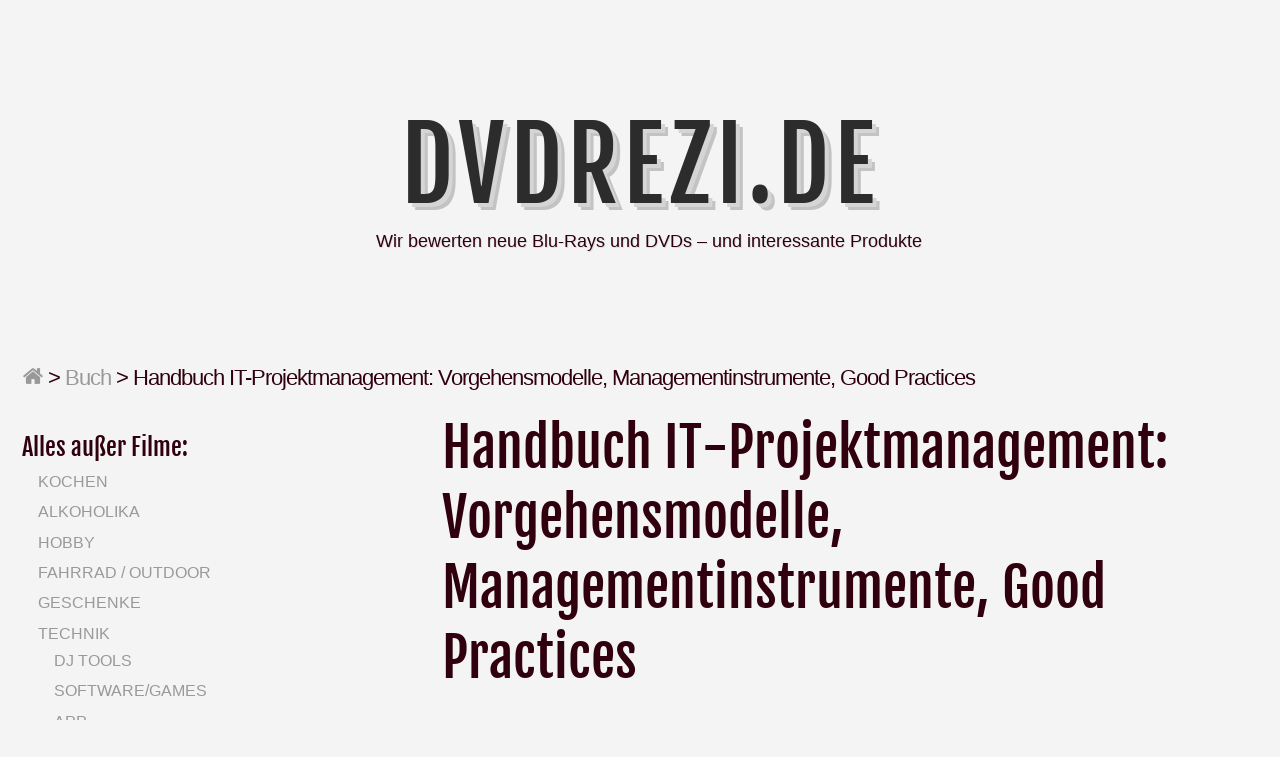

--- FILE ---
content_type: text/html; charset=UTF-8
request_url: http://dvdrezi.de/2013/06/08/handbuch-it-projektmanagement-vorgehensmodelle-managementinstrumente-good-practices%E2%80%A8/
body_size: 6920
content:
<!DOCTYPE html>
<html lang="de" class="no-js">
	
<head>
	<meta name="viewport" content="width=device-width,initial-scale=1">
	<meta name="description" content="Wir bewerten neue Blu-Rays und DVDs &#8211; und interessante Produkte" />
    <meta http-equiv="content-type" content="text/html; charset=UTF-8" />
    <link rel="profile" href="https://gmpg.org/xfn/11" />
		
	<title>Handbuch IT-Projektmanagement: Vorgehensmodelle, Managementinstrumente, Good Practices  &#8211; DVDrezi.de</title>
<meta name='robots' content='max-image-preview:large' />

<link rel='dns-prefetch' href='//s.w.org' />
<link rel="alternate" type="application/rss+xml" title="DVDrezi.de &raquo; Feed" href="http://dvdrezi.de/feed/" />
<link rel="alternate" type="application/rss+xml" title="DVDrezi.de &raquo; Kommentar-Feed" href="http://dvdrezi.de/comments/feed/" />
<script type="text/javascript">
window._wpemojiSettings = {"baseUrl":"https:\/\/s.w.org\/images\/core\/emoji\/14.0.0\/72x72\/","ext":".png","svgUrl":"https:\/\/s.w.org\/images\/core\/emoji\/14.0.0\/svg\/","svgExt":".svg","source":{"concatemoji":"http:\/\/dvdrezi.de\/wp-includes\/js\/wp-emoji-release.min.js?ver=6.0.11"}};
/*! This file is auto-generated */
!function(e,a,t){var n,r,o,i=a.createElement("canvas"),p=i.getContext&&i.getContext("2d");function s(e,t){var a=String.fromCharCode,e=(p.clearRect(0,0,i.width,i.height),p.fillText(a.apply(this,e),0,0),i.toDataURL());return p.clearRect(0,0,i.width,i.height),p.fillText(a.apply(this,t),0,0),e===i.toDataURL()}function c(e){var t=a.createElement("script");t.src=e,t.defer=t.type="text/javascript",a.getElementsByTagName("head")[0].appendChild(t)}for(o=Array("flag","emoji"),t.supports={everything:!0,everythingExceptFlag:!0},r=0;r<o.length;r++)t.supports[o[r]]=function(e){if(!p||!p.fillText)return!1;switch(p.textBaseline="top",p.font="600 32px Arial",e){case"flag":return s([127987,65039,8205,9895,65039],[127987,65039,8203,9895,65039])?!1:!s([55356,56826,55356,56819],[55356,56826,8203,55356,56819])&&!s([55356,57332,56128,56423,56128,56418,56128,56421,56128,56430,56128,56423,56128,56447],[55356,57332,8203,56128,56423,8203,56128,56418,8203,56128,56421,8203,56128,56430,8203,56128,56423,8203,56128,56447]);case"emoji":return!s([129777,127995,8205,129778,127999],[129777,127995,8203,129778,127999])}return!1}(o[r]),t.supports.everything=t.supports.everything&&t.supports[o[r]],"flag"!==o[r]&&(t.supports.everythingExceptFlag=t.supports.everythingExceptFlag&&t.supports[o[r]]);t.supports.everythingExceptFlag=t.supports.everythingExceptFlag&&!t.supports.flag,t.DOMReady=!1,t.readyCallback=function(){t.DOMReady=!0},t.supports.everything||(n=function(){t.readyCallback()},a.addEventListener?(a.addEventListener("DOMContentLoaded",n,!1),e.addEventListener("load",n,!1)):(e.attachEvent("onload",n),a.attachEvent("onreadystatechange",function(){"complete"===a.readyState&&t.readyCallback()})),(e=t.source||{}).concatemoji?c(e.concatemoji):e.wpemoji&&e.twemoji&&(c(e.twemoji),c(e.wpemoji)))}(window,document,window._wpemojiSettings);
</script>
<style type="text/css">
img.wp-smiley,
img.emoji {
	display: inline !important;
	border: none !important;
	box-shadow: none !important;
	height: 1em !important;
	width: 1em !important;
	margin: 0 0.07em !important;
	vertical-align: -0.1em !important;
	background: none !important;
	padding: 0 !important;
}
</style>
	<link rel='stylesheet' id='wp-block-library-css'  href='http://dvdrezi.de/wp-includes/css/dist/block-library/style.min.css?ver=6.0.11' type='text/css' media='all' />
<style id='global-styles-inline-css' type='text/css'>
body{--wp--preset--color--black: #000000;--wp--preset--color--cyan-bluish-gray: #abb8c3;--wp--preset--color--white: #ffffff;--wp--preset--color--pale-pink: #f78da7;--wp--preset--color--vivid-red: #cf2e2e;--wp--preset--color--luminous-vivid-orange: #ff6900;--wp--preset--color--luminous-vivid-amber: #fcb900;--wp--preset--color--light-green-cyan: #7bdcb5;--wp--preset--color--vivid-green-cyan: #00d084;--wp--preset--color--pale-cyan-blue: #8ed1fc;--wp--preset--color--vivid-cyan-blue: #0693e3;--wp--preset--color--vivid-purple: #9b51e0;--wp--preset--gradient--vivid-cyan-blue-to-vivid-purple: linear-gradient(135deg,rgba(6,147,227,1) 0%,rgb(155,81,224) 100%);--wp--preset--gradient--light-green-cyan-to-vivid-green-cyan: linear-gradient(135deg,rgb(122,220,180) 0%,rgb(0,208,130) 100%);--wp--preset--gradient--luminous-vivid-amber-to-luminous-vivid-orange: linear-gradient(135deg,rgba(252,185,0,1) 0%,rgba(255,105,0,1) 100%);--wp--preset--gradient--luminous-vivid-orange-to-vivid-red: linear-gradient(135deg,rgba(255,105,0,1) 0%,rgb(207,46,46) 100%);--wp--preset--gradient--very-light-gray-to-cyan-bluish-gray: linear-gradient(135deg,rgb(238,238,238) 0%,rgb(169,184,195) 100%);--wp--preset--gradient--cool-to-warm-spectrum: linear-gradient(135deg,rgb(74,234,220) 0%,rgb(151,120,209) 20%,rgb(207,42,186) 40%,rgb(238,44,130) 60%,rgb(251,105,98) 80%,rgb(254,248,76) 100%);--wp--preset--gradient--blush-light-purple: linear-gradient(135deg,rgb(255,206,236) 0%,rgb(152,150,240) 100%);--wp--preset--gradient--blush-bordeaux: linear-gradient(135deg,rgb(254,205,165) 0%,rgb(254,45,45) 50%,rgb(107,0,62) 100%);--wp--preset--gradient--luminous-dusk: linear-gradient(135deg,rgb(255,203,112) 0%,rgb(199,81,192) 50%,rgb(65,88,208) 100%);--wp--preset--gradient--pale-ocean: linear-gradient(135deg,rgb(255,245,203) 0%,rgb(182,227,212) 50%,rgb(51,167,181) 100%);--wp--preset--gradient--electric-grass: linear-gradient(135deg,rgb(202,248,128) 0%,rgb(113,206,126) 100%);--wp--preset--gradient--midnight: linear-gradient(135deg,rgb(2,3,129) 0%,rgb(40,116,252) 100%);--wp--preset--duotone--dark-grayscale: url('#wp-duotone-dark-grayscale');--wp--preset--duotone--grayscale: url('#wp-duotone-grayscale');--wp--preset--duotone--purple-yellow: url('#wp-duotone-purple-yellow');--wp--preset--duotone--blue-red: url('#wp-duotone-blue-red');--wp--preset--duotone--midnight: url('#wp-duotone-midnight');--wp--preset--duotone--magenta-yellow: url('#wp-duotone-magenta-yellow');--wp--preset--duotone--purple-green: url('#wp-duotone-purple-green');--wp--preset--duotone--blue-orange: url('#wp-duotone-blue-orange');--wp--preset--font-size--small: 13px;--wp--preset--font-size--medium: 20px;--wp--preset--font-size--large: 36px;--wp--preset--font-size--x-large: 42px;}.has-black-color{color: var(--wp--preset--color--black) !important;}.has-cyan-bluish-gray-color{color: var(--wp--preset--color--cyan-bluish-gray) !important;}.has-white-color{color: var(--wp--preset--color--white) !important;}.has-pale-pink-color{color: var(--wp--preset--color--pale-pink) !important;}.has-vivid-red-color{color: var(--wp--preset--color--vivid-red) !important;}.has-luminous-vivid-orange-color{color: var(--wp--preset--color--luminous-vivid-orange) !important;}.has-luminous-vivid-amber-color{color: var(--wp--preset--color--luminous-vivid-amber) !important;}.has-light-green-cyan-color{color: var(--wp--preset--color--light-green-cyan) !important;}.has-vivid-green-cyan-color{color: var(--wp--preset--color--vivid-green-cyan) !important;}.has-pale-cyan-blue-color{color: var(--wp--preset--color--pale-cyan-blue) !important;}.has-vivid-cyan-blue-color{color: var(--wp--preset--color--vivid-cyan-blue) !important;}.has-vivid-purple-color{color: var(--wp--preset--color--vivid-purple) !important;}.has-black-background-color{background-color: var(--wp--preset--color--black) !important;}.has-cyan-bluish-gray-background-color{background-color: var(--wp--preset--color--cyan-bluish-gray) !important;}.has-white-background-color{background-color: var(--wp--preset--color--white) !important;}.has-pale-pink-background-color{background-color: var(--wp--preset--color--pale-pink) !important;}.has-vivid-red-background-color{background-color: var(--wp--preset--color--vivid-red) !important;}.has-luminous-vivid-orange-background-color{background-color: var(--wp--preset--color--luminous-vivid-orange) !important;}.has-luminous-vivid-amber-background-color{background-color: var(--wp--preset--color--luminous-vivid-amber) !important;}.has-light-green-cyan-background-color{background-color: var(--wp--preset--color--light-green-cyan) !important;}.has-vivid-green-cyan-background-color{background-color: var(--wp--preset--color--vivid-green-cyan) !important;}.has-pale-cyan-blue-background-color{background-color: var(--wp--preset--color--pale-cyan-blue) !important;}.has-vivid-cyan-blue-background-color{background-color: var(--wp--preset--color--vivid-cyan-blue) !important;}.has-vivid-purple-background-color{background-color: var(--wp--preset--color--vivid-purple) !important;}.has-black-border-color{border-color: var(--wp--preset--color--black) !important;}.has-cyan-bluish-gray-border-color{border-color: var(--wp--preset--color--cyan-bluish-gray) !important;}.has-white-border-color{border-color: var(--wp--preset--color--white) !important;}.has-pale-pink-border-color{border-color: var(--wp--preset--color--pale-pink) !important;}.has-vivid-red-border-color{border-color: var(--wp--preset--color--vivid-red) !important;}.has-luminous-vivid-orange-border-color{border-color: var(--wp--preset--color--luminous-vivid-orange) !important;}.has-luminous-vivid-amber-border-color{border-color: var(--wp--preset--color--luminous-vivid-amber) !important;}.has-light-green-cyan-border-color{border-color: var(--wp--preset--color--light-green-cyan) !important;}.has-vivid-green-cyan-border-color{border-color: var(--wp--preset--color--vivid-green-cyan) !important;}.has-pale-cyan-blue-border-color{border-color: var(--wp--preset--color--pale-cyan-blue) !important;}.has-vivid-cyan-blue-border-color{border-color: var(--wp--preset--color--vivid-cyan-blue) !important;}.has-vivid-purple-border-color{border-color: var(--wp--preset--color--vivid-purple) !important;}.has-vivid-cyan-blue-to-vivid-purple-gradient-background{background: var(--wp--preset--gradient--vivid-cyan-blue-to-vivid-purple) !important;}.has-light-green-cyan-to-vivid-green-cyan-gradient-background{background: var(--wp--preset--gradient--light-green-cyan-to-vivid-green-cyan) !important;}.has-luminous-vivid-amber-to-luminous-vivid-orange-gradient-background{background: var(--wp--preset--gradient--luminous-vivid-amber-to-luminous-vivid-orange) !important;}.has-luminous-vivid-orange-to-vivid-red-gradient-background{background: var(--wp--preset--gradient--luminous-vivid-orange-to-vivid-red) !important;}.has-very-light-gray-to-cyan-bluish-gray-gradient-background{background: var(--wp--preset--gradient--very-light-gray-to-cyan-bluish-gray) !important;}.has-cool-to-warm-spectrum-gradient-background{background: var(--wp--preset--gradient--cool-to-warm-spectrum) !important;}.has-blush-light-purple-gradient-background{background: var(--wp--preset--gradient--blush-light-purple) !important;}.has-blush-bordeaux-gradient-background{background: var(--wp--preset--gradient--blush-bordeaux) !important;}.has-luminous-dusk-gradient-background{background: var(--wp--preset--gradient--luminous-dusk) !important;}.has-pale-ocean-gradient-background{background: var(--wp--preset--gradient--pale-ocean) !important;}.has-electric-grass-gradient-background{background: var(--wp--preset--gradient--electric-grass) !important;}.has-midnight-gradient-background{background: var(--wp--preset--gradient--midnight) !important;}.has-small-font-size{font-size: var(--wp--preset--font-size--small) !important;}.has-medium-font-size{font-size: var(--wp--preset--font-size--medium) !important;}.has-large-font-size{font-size: var(--wp--preset--font-size--large) !important;}.has-x-large-font-size{font-size: var(--wp--preset--font-size--x-large) !important;}
</style>
<link rel='stylesheet' id='typist-main-css-css'  href='http://dvdrezi.de/wp-content/themes/typist/style.css?ver=6.0.11' type='text/css' media='all' />
<link rel='stylesheet' id='typist-fjalla-css'  href='http://dvdrezi.de/wp-content/uploads/omgf/typist-fjalla/typist-fjalla.css?ver=1664130312' type='text/css' media='all' />
<script type='text/javascript' src='http://dvdrezi.de/wp-includes/js/jquery/jquery.min.js?ver=3.6.0' id='jquery-core-js'></script>
<script type='text/javascript' src='http://dvdrezi.de/wp-includes/js/jquery/jquery-migrate.min.js?ver=3.3.2' id='jquery-migrate-js'></script>
<script type='text/javascript' src='http://dvdrezi.de/wp-content/themes/typist/bit/menu.js?ver=6.0.11' id='typist-menu-js-js'></script>
<link rel="https://api.w.org/" href="http://dvdrezi.de/wp-json/" /><link rel="alternate" type="application/json" href="http://dvdrezi.de/wp-json/wp/v2/posts/195" /><link rel="EditURI" type="application/rsd+xml" title="RSD" href="http://dvdrezi.de/xmlrpc.php?rsd" />
<link rel="wlwmanifest" type="application/wlwmanifest+xml" href="http://dvdrezi.de/wp-includes/wlwmanifest.xml" /> 
<meta name="generator" content="WordPress 6.0.11" />
<link rel="canonical" href="http://dvdrezi.de/2013/06/08/handbuch-it-projektmanagement-vorgehensmodelle-managementinstrumente-good-practices%e2%80%a8/" />
<link rel='shortlink' href='http://dvdrezi.de/?p=195' />
<link rel="alternate" type="application/json+oembed" href="http://dvdrezi.de/wp-json/oembed/1.0/embed?url=http%3A%2F%2Fdvdrezi.de%2F2013%2F06%2F08%2Fhandbuch-it-projektmanagement-vorgehensmodelle-managementinstrumente-good-practices%25e2%2580%25a8%2F" />
<link rel="alternate" type="text/xml+oembed" href="http://dvdrezi.de/wp-json/oembed/1.0/embed?url=http%3A%2F%2Fdvdrezi.de%2F2013%2F06%2F08%2Fhandbuch-it-projektmanagement-vorgehensmodelle-managementinstrumente-good-practices%25e2%2580%25a8%2F&#038;format=xml" />
      <!--Customizer CSS--> 
      <style type="text/css">
 
		  #logo { text-align:center; } 	
      </style> 
      <!--/Customizer CSS-->
      <link rel="icon" href="http://dvdrezi.de/wp-content/files/2017/09/cropped-714249_web_R_K_B_by_Rainer-Sturm_pixelio.de_-32x32.jpg" sizes="32x32" />
<link rel="icon" href="http://dvdrezi.de/wp-content/files/2017/09/cropped-714249_web_R_K_B_by_Rainer-Sturm_pixelio.de_-192x192.jpg" sizes="192x192" />
<link rel="apple-touch-icon" href="http://dvdrezi.de/wp-content/files/2017/09/cropped-714249_web_R_K_B_by_Rainer-Sturm_pixelio.de_-180x180.jpg" />
<meta name="msapplication-TileImage" content="http://dvdrezi.de/wp-content/files/2017/09/cropped-714249_web_R_K_B_by_Rainer-Sturm_pixelio.de_-270x270.jpg" />
   
</head>

<body id="cherry" class="post-template-default single single-post postid-195 single-format-standard" >
    <svg xmlns="http://www.w3.org/2000/svg" viewBox="0 0 0 0" width="0" height="0" focusable="false" role="none" style="visibility: hidden; position: absolute; left: -9999px; overflow: hidden;" ><defs><filter id="wp-duotone-dark-grayscale"><feColorMatrix color-interpolation-filters="sRGB" type="matrix" values=" .299 .587 .114 0 0 .299 .587 .114 0 0 .299 .587 .114 0 0 .299 .587 .114 0 0 " /><feComponentTransfer color-interpolation-filters="sRGB" ><feFuncR type="table" tableValues="0 0.49803921568627" /><feFuncG type="table" tableValues="0 0.49803921568627" /><feFuncB type="table" tableValues="0 0.49803921568627" /><feFuncA type="table" tableValues="1 1" /></feComponentTransfer><feComposite in2="SourceGraphic" operator="in" /></filter></defs></svg><svg xmlns="http://www.w3.org/2000/svg" viewBox="0 0 0 0" width="0" height="0" focusable="false" role="none" style="visibility: hidden; position: absolute; left: -9999px; overflow: hidden;" ><defs><filter id="wp-duotone-grayscale"><feColorMatrix color-interpolation-filters="sRGB" type="matrix" values=" .299 .587 .114 0 0 .299 .587 .114 0 0 .299 .587 .114 0 0 .299 .587 .114 0 0 " /><feComponentTransfer color-interpolation-filters="sRGB" ><feFuncR type="table" tableValues="0 1" /><feFuncG type="table" tableValues="0 1" /><feFuncB type="table" tableValues="0 1" /><feFuncA type="table" tableValues="1 1" /></feComponentTransfer><feComposite in2="SourceGraphic" operator="in" /></filter></defs></svg><svg xmlns="http://www.w3.org/2000/svg" viewBox="0 0 0 0" width="0" height="0" focusable="false" role="none" style="visibility: hidden; position: absolute; left: -9999px; overflow: hidden;" ><defs><filter id="wp-duotone-purple-yellow"><feColorMatrix color-interpolation-filters="sRGB" type="matrix" values=" .299 .587 .114 0 0 .299 .587 .114 0 0 .299 .587 .114 0 0 .299 .587 .114 0 0 " /><feComponentTransfer color-interpolation-filters="sRGB" ><feFuncR type="table" tableValues="0.54901960784314 0.98823529411765" /><feFuncG type="table" tableValues="0 1" /><feFuncB type="table" tableValues="0.71764705882353 0.25490196078431" /><feFuncA type="table" tableValues="1 1" /></feComponentTransfer><feComposite in2="SourceGraphic" operator="in" /></filter></defs></svg><svg xmlns="http://www.w3.org/2000/svg" viewBox="0 0 0 0" width="0" height="0" focusable="false" role="none" style="visibility: hidden; position: absolute; left: -9999px; overflow: hidden;" ><defs><filter id="wp-duotone-blue-red"><feColorMatrix color-interpolation-filters="sRGB" type="matrix" values=" .299 .587 .114 0 0 .299 .587 .114 0 0 .299 .587 .114 0 0 .299 .587 .114 0 0 " /><feComponentTransfer color-interpolation-filters="sRGB" ><feFuncR type="table" tableValues="0 1" /><feFuncG type="table" tableValues="0 0.27843137254902" /><feFuncB type="table" tableValues="0.5921568627451 0.27843137254902" /><feFuncA type="table" tableValues="1 1" /></feComponentTransfer><feComposite in2="SourceGraphic" operator="in" /></filter></defs></svg><svg xmlns="http://www.w3.org/2000/svg" viewBox="0 0 0 0" width="0" height="0" focusable="false" role="none" style="visibility: hidden; position: absolute; left: -9999px; overflow: hidden;" ><defs><filter id="wp-duotone-midnight"><feColorMatrix color-interpolation-filters="sRGB" type="matrix" values=" .299 .587 .114 0 0 .299 .587 .114 0 0 .299 .587 .114 0 0 .299 .587 .114 0 0 " /><feComponentTransfer color-interpolation-filters="sRGB" ><feFuncR type="table" tableValues="0 0" /><feFuncG type="table" tableValues="0 0.64705882352941" /><feFuncB type="table" tableValues="0 1" /><feFuncA type="table" tableValues="1 1" /></feComponentTransfer><feComposite in2="SourceGraphic" operator="in" /></filter></defs></svg><svg xmlns="http://www.w3.org/2000/svg" viewBox="0 0 0 0" width="0" height="0" focusable="false" role="none" style="visibility: hidden; position: absolute; left: -9999px; overflow: hidden;" ><defs><filter id="wp-duotone-magenta-yellow"><feColorMatrix color-interpolation-filters="sRGB" type="matrix" values=" .299 .587 .114 0 0 .299 .587 .114 0 0 .299 .587 .114 0 0 .299 .587 .114 0 0 " /><feComponentTransfer color-interpolation-filters="sRGB" ><feFuncR type="table" tableValues="0.78039215686275 1" /><feFuncG type="table" tableValues="0 0.94901960784314" /><feFuncB type="table" tableValues="0.35294117647059 0.47058823529412" /><feFuncA type="table" tableValues="1 1" /></feComponentTransfer><feComposite in2="SourceGraphic" operator="in" /></filter></defs></svg><svg xmlns="http://www.w3.org/2000/svg" viewBox="0 0 0 0" width="0" height="0" focusable="false" role="none" style="visibility: hidden; position: absolute; left: -9999px; overflow: hidden;" ><defs><filter id="wp-duotone-purple-green"><feColorMatrix color-interpolation-filters="sRGB" type="matrix" values=" .299 .587 .114 0 0 .299 .587 .114 0 0 .299 .587 .114 0 0 .299 .587 .114 0 0 " /><feComponentTransfer color-interpolation-filters="sRGB" ><feFuncR type="table" tableValues="0.65098039215686 0.40392156862745" /><feFuncG type="table" tableValues="0 1" /><feFuncB type="table" tableValues="0.44705882352941 0.4" /><feFuncA type="table" tableValues="1 1" /></feComponentTransfer><feComposite in2="SourceGraphic" operator="in" /></filter></defs></svg><svg xmlns="http://www.w3.org/2000/svg" viewBox="0 0 0 0" width="0" height="0" focusable="false" role="none" style="visibility: hidden; position: absolute; left: -9999px; overflow: hidden;" ><defs><filter id="wp-duotone-blue-orange"><feColorMatrix color-interpolation-filters="sRGB" type="matrix" values=" .299 .587 .114 0 0 .299 .587 .114 0 0 .299 .587 .114 0 0 .299 .587 .114 0 0 " /><feComponentTransfer color-interpolation-filters="sRGB" ><feFuncR type="table" tableValues="0.098039215686275 1" /><feFuncG type="table" tableValues="0 0.66274509803922" /><feFuncB type="table" tableValues="0.84705882352941 0.41960784313725" /><feFuncA type="table" tableValues="1 1" /></feComponentTransfer><feComposite in2="SourceGraphic" operator="in" /></filter></defs></svg>    <div class="hide">
        <p><a href="#content">Skip to content</a></p>
    </div>
    
    <div class="tlo">
    
        <div id="headline">  
			 
                   
            <div class="toggles">   
	
				 
				
				<div class="socialbox">
				                </div>  
				        
            </div>             
        
        </div><!--#headline-->
 
        <div id="logo"> 
		
        	          
                <h1 class="site-title">
                    <a href="http://dvdrezi.de">DVDrezi.de</a>
                </h1>
				                  	<p class="site-description">Wir bewerten neue Blu-Rays und DVDs &#8211; und interessante Produkte</p> 
			                                
        </div><div id="column" class="left-sidebar">
    <div id="breadcrumbs" class="breadcrumb-trail breadcrumbs"><span class="item-home"><a class="bread-link bread-home" href="http://dvdrezi.de" title="Home"><span class="fa fa-home"></span></a></span><span class="separator"> &gt; </span><span class="item-cat"><a href="http://dvdrezi.de/category/buch/">Buch</a></span><span class="separator"> &gt; </span><span class="item-current item-195"><span class="bread-current bread-195" title="Handbuch IT-Projektmanagement: Vorgehensmodelle, Managementinstrumente, Good Practices ">Handbuch IT-Projektmanagement: Vorgehensmodelle, Managementinstrumente, Good Practices </span></span></div>    <div id="bloglist">
	
		<article id="post-195" class="post-195 post type-post status-publish format-standard hentry category-buch cat-650-id">
        
    <header class="heading">
		<h1 class="entry-title">Handbuch IT-Projektmanagement: Vorgehensmodelle, Managementinstrumente, Good Practices </h1>    </header>
   
	 
        <div class="postcontent"> 
         
			<p><!--
P { margin-bottom: 0.21cm; }
--></p>
<p align="LEFT"><span style="font-family: Arial,sans-serif"><span style="font-size: small"><span style="color: #000000">Die meisten IT-Projekte werden nicht innerhalb der Zeit- oder Kostenbudgets fertiggestellt &#8211; und sogar gänzlich abgebrochen. Professionelles IT-Projektmanagement soll hier Abhilfe schaffen. Die Autoren dieses Buches schlagen ein Rad vom optimalen Start über systematische Planung und Kalkulation, Aufwandsschätzung sowie Requirements Engineering hin zu Qualitäts- und Risikomanagement. Das Buch glänzt mit einer umfassenden Beschreibung, selbst von Gebieten die oft nicht beachtet werden, wie Projektmarketing, Stakeholdermanagement oder das immer wichtiger werdende agile Projektmanagement. Insgesamt ein Buch, das das gesamte Wissensspektrum modernen IT-Projekmanagements abbilden kann, deshalb gut geeignet als </span><span style="color: #000000">Nachschlagewerk</span><span style="color: #000000">. </span></span></span></p>
<p align="LEFT"><span style="color: #000000"><span style="font-family: Arial,sans-serif"><span style="font-size: small">Das Handbuch IT-Projektmanagement: Vorgehensmodelle, Managementinstrumente, Good Practices, herausgegeben von Ernst Tiemeyer ist erschienen im Hanser Verlag.</span></span></span></p>
 
			   
		</div> 
		<footer class="postline">
	<span class="s_date">
		<span class="fa fa-calendar-o"></span>
		<a href="http://dvdrezi.de/2013/06/08/handbuch-it-projektmanagement-vorgehensmodelle-managementinstrumente-good-practices%e2%80%a8/" rel="bookmark">Juni 8, 2013 - 18:33</a>
	</span>
	<span class="s_auth">
		<span class="fa fa-user"></span></span>
					<span class="s_category">
				<span class="fa fa-folder-open-o"></span>
				<a href="http://dvdrezi.de/category/buch/" rel="category tag">Buch</a>			</span>
			<br/>
				<span class="s_tags">	</span>
	<span class="s_comm">
		</footer>  
</article>    </div><!--bloglist end-->
    
    <div id="sidewrap">
    	<div class="sidebar">
	<aside id="nav_menu-4" class="widget-side widget_nav_menu"><h2>Alles außer Filme:</h2><div class="menu-alles-ausser-filme-container"><ul id="menu-alles-ausser-filme" class="menu"><li id="menu-item-3127" class="menu-item menu-item-type-taxonomy menu-item-object-category menu-item-3127"><a href="http://dvdrezi.de/category/kochen/">Kochen</a></li>
<li id="menu-item-3119" class="menu-item menu-item-type-taxonomy menu-item-object-category menu-item-3119"><a href="http://dvdrezi.de/category/alkoholika/">Alkoholika</a></li>
<li id="menu-item-3120" class="menu-item menu-item-type-taxonomy menu-item-object-category menu-item-3120"><a href="http://dvdrezi.de/category/hobby/">Hobby</a></li>
<li id="menu-item-3121" class="menu-item menu-item-type-taxonomy menu-item-object-category menu-item-3121"><a href="http://dvdrezi.de/category/fahrrad/">Fahrrad / Outdoor</a></li>
<li id="menu-item-3131" class="menu-item menu-item-type-taxonomy menu-item-object-category menu-item-3131"><a href="http://dvdrezi.de/category/geschenke/">Geschenke</a></li>
<li id="menu-item-3122" class="menu-item menu-item-type-taxonomy menu-item-object-category menu-item-has-children menu-item-3122"><a href="http://dvdrezi.de/category/technik/">Technik</a>
<ul class="sub-menu">
	<li id="menu-item-3129" class="menu-item menu-item-type-taxonomy menu-item-object-category menu-item-3129"><a href="http://dvdrezi.de/category/dj-tools/">DJ Tools</a></li>
	<li id="menu-item-3124" class="menu-item menu-item-type-taxonomy menu-item-object-category menu-item-3124"><a href="http://dvdrezi.de/category/softwaregames/">Software/Games</a></li>
	<li id="menu-item-3130" class="menu-item menu-item-type-taxonomy menu-item-object-category menu-item-3130"><a href="http://dvdrezi.de/category/app/">App</a></li>
	<li id="menu-item-3125" class="menu-item menu-item-type-taxonomy menu-item-object-category menu-item-3125"><a href="http://dvdrezi.de/category/baumarkt/">Baumarkt</a></li>
</ul>
</li>
<li id="menu-item-3123" class="menu-item menu-item-type-taxonomy menu-item-object-category current-post-ancestor current-menu-parent current-post-parent menu-item-has-children menu-item-3123"><a href="http://dvdrezi.de/category/buch/">Buch</a>
<ul class="sub-menu">
	<li id="menu-item-3128" class="menu-item menu-item-type-taxonomy menu-item-object-category menu-item-3128"><a href="http://dvdrezi.de/category/buch/belletristik/">Belletristik</a></li>
	<li id="menu-item-3126" class="menu-item menu-item-type-taxonomy menu-item-object-category menu-item-3126"><a href="http://dvdrezi.de/category/buch/sachbuch/">Sachbuch</a></li>
	<li id="menu-item-3132" class="menu-item menu-item-type-taxonomy menu-item-object-category menu-item-3132"><a href="http://dvdrezi.de/category/buch/jugendbuch/">Jugendbuch</a></li>
</ul>
</li>
</ul></div></aside><aside id="nav_menu-5" class="widget-side widget_nav_menu"><h2>Filme</h2><div class="menu-dvds-und-blu-rays-container"><ul id="menu-dvds-und-blu-rays" class="menu"><li id="menu-item-3147" class="menu-item menu-item-type-taxonomy menu-item-object-category menu-item-3147"><a href="http://dvdrezi.de/category/dvd/3d/">3D</a></li>
<li id="menu-item-3155" class="menu-item menu-item-type-taxonomy menu-item-object-category menu-item-3155"><a href="http://dvdrezi.de/category/dvd/abenteuer/">Abenteuer</a></li>
<li id="menu-item-3137" class="menu-item menu-item-type-taxonomy menu-item-object-category menu-item-3137"><a href="http://dvdrezi.de/category/dvd/action/">Action</a></li>
<li id="menu-item-3144" class="menu-item menu-item-type-taxonomy menu-item-object-category menu-item-3144"><a href="http://dvdrezi.de/category/dvd/anspruch/">Anspruch</a></li>
<li id="menu-item-3156" class="menu-item menu-item-type-taxonomy menu-item-object-category menu-item-3156"><a href="http://dvdrezi.de/category/dvd/asien/">Asien</a></li>
<li id="menu-item-3162" class="menu-item menu-item-type-taxonomy menu-item-object-category menu-item-3162"><a href="http://dvdrezi.de/category/dvd/bollywood/">Bollywood</a></li>
<li id="menu-item-3139" class="menu-item menu-item-type-taxonomy menu-item-object-category menu-item-3139"><a href="http://dvdrezi.de/category/dvd/dokumentation/">Dokumentation</a></li>
<li id="menu-item-3135" class="menu-item menu-item-type-taxonomy menu-item-object-category menu-item-3135"><a href="http://dvdrezi.de/category/dvd/drama/">Drama</a></li>
<li id="menu-item-3152" class="menu-item menu-item-type-taxonomy menu-item-object-category menu-item-3152"><a href="http://dvdrezi.de/category/dvd/erotik/">Erotik</a></li>
<li id="menu-item-3146" class="menu-item menu-item-type-taxonomy menu-item-object-category menu-item-3146"><a href="http://dvdrezi.de/category/dvd/fantasy/">Fantasy</a></li>
<li id="menu-item-3145" class="menu-item menu-item-type-taxonomy menu-item-object-category menu-item-3145"><a href="http://dvdrezi.de/category/dvd/horror/">Horror</a></li>
<li id="menu-item-3148" class="menu-item menu-item-type-taxonomy menu-item-object-category menu-item-3148"><a href="http://dvdrezi.de/category/dvd/historienfilm/">Historienfilm</a></li>
<li id="menu-item-3163" class="menu-item menu-item-type-taxonomy menu-item-object-category menu-item-3163"><a href="http://dvdrezi.de/category/dvd/heimatfilm/">Heimatfilm</a></li>
<li id="menu-item-3149" class="menu-item menu-item-type-taxonomy menu-item-object-category menu-item-3149"><a href="http://dvdrezi.de/category/dvd/jugend/">Jugend</a></li>
<li id="menu-item-3164" class="menu-item menu-item-type-taxonomy menu-item-object-category menu-item-3164"><a href="http://dvdrezi.de/category/dvd/kampfkunst/">Kampfkunst</a></li>
<li id="menu-item-3166" class="menu-item menu-item-type-taxonomy menu-item-object-category menu-item-3166"><a href="http://dvdrezi.de/category/dvd/katastrophenfilm/">Katastrophenfilm</a></li>
<li id="menu-item-3138" class="menu-item menu-item-type-taxonomy menu-item-object-category menu-item-3138"><a href="http://dvdrezi.de/category/dvd/kinderfilm/">Kinderfilm</a></li>
<li id="menu-item-3141" class="menu-item menu-item-type-taxonomy menu-item-object-category menu-item-3141"><a href="http://dvdrezi.de/category/dvd/klassiker/">Klassiker</a></li>
<li id="menu-item-3136" class="menu-item menu-item-type-taxonomy menu-item-object-category menu-item-3136"><a href="http://dvdrezi.de/category/dvd/komodie/">Komödie</a></li>
<li id="menu-item-3158" class="menu-item menu-item-type-taxonomy menu-item-object-category menu-item-3158"><a href="http://dvdrezi.de/category/dvd/kriegsfilm/">Kriegsfilm</a></li>
<li id="menu-item-3140" class="menu-item menu-item-type-taxonomy menu-item-object-category menu-item-3140"><a href="http://dvdrezi.de/category/dvd/krimi/">Krimi</a></li>
<li id="menu-item-3153" class="menu-item menu-item-type-taxonomy menu-item-object-category menu-item-3153"><a href="http://dvdrezi.de/category/dvd/liebesfilm/">Liebesfilm</a></li>
<li id="menu-item-3167" class="menu-item menu-item-type-taxonomy menu-item-object-category menu-item-3167"><a href="http://dvdrezi.de/category/dvd/musical/">Musical</a></li>
<li id="menu-item-3151" class="menu-item menu-item-type-taxonomy menu-item-object-category menu-item-3151"><a href="http://dvdrezi.de/category/dvd/musikfilm/">Musikfilm</a></li>
<li id="menu-item-3150" class="menu-item menu-item-type-taxonomy menu-item-object-category menu-item-3150"><a href="http://dvdrezi.de/category/dvd/science-fiction/">Science Fiction</a></li>
<li id="menu-item-3134" class="menu-item menu-item-type-taxonomy menu-item-object-category menu-item-3134"><a href="http://dvdrezi.de/category/dvd/serie/">Serie</a></li>
<li id="menu-item-3168" class="menu-item menu-item-type-taxonomy menu-item-object-category menu-item-3168"><a href="http://dvdrezi.de/category/dvd/superhelden/">Superhelden</a></li>
<li id="menu-item-3154" class="menu-item menu-item-type-taxonomy menu-item-object-category menu-item-3154"><a href="http://dvdrezi.de/category/dvd/sportfilm/">Sportfilm</a></li>
<li id="menu-item-3169" class="menu-item menu-item-type-taxonomy menu-item-object-category menu-item-3169"><a href="http://dvdrezi.de/category/dvd/stummfilm/">Stummfilm</a></li>
<li id="menu-item-3160" class="menu-item menu-item-type-taxonomy menu-item-object-category menu-item-3160"><a href="http://dvdrezi.de/category/dvd/tanzfilm/">Tanzfilm</a></li>
<li id="menu-item-3161" class="menu-item menu-item-type-taxonomy menu-item-object-category menu-item-3161"><a href="http://dvdrezi.de/category/dvd/teeniefilm/">Teeniefilm</a></li>
<li id="menu-item-3142" class="menu-item menu-item-type-taxonomy menu-item-object-category menu-item-3142"><a href="http://dvdrezi.de/category/dvd/thriller/">Thriller</a></li>
<li id="menu-item-3159" class="menu-item menu-item-type-taxonomy menu-item-object-category menu-item-3159"><a href="http://dvdrezi.de/category/dvd/trash/">Trash</a></li>
<li id="menu-item-3143" class="menu-item menu-item-type-taxonomy menu-item-object-category menu-item-3143"><a href="http://dvdrezi.de/category/dvd/trickfilm/">Trickfilm</a></li>
<li id="menu-item-3165" class="menu-item menu-item-type-taxonomy menu-item-object-category menu-item-3165"><a href="http://dvdrezi.de/category/dvd/unfassbar-schlecht/">Unfassbar schlecht</a></li>
<li id="menu-item-3157" class="menu-item menu-item-type-taxonomy menu-item-object-category menu-item-3157"><a href="http://dvdrezi.de/category/dvd/western/">Western</a></li>
</ul></div></aside><aside id="search-3" class="widget-side widget_search"><h2>Finden</h2><form role="search" method="get" class="search-form" action="http://dvdrezi.de/">
				<label>
					<span class="screen-reader-text">Suche nach:</span>
					<input type="search" class="search-field" placeholder="Suchen …" value="" name="s" />
				</label>
				<input type="submit" class="search-submit" value="Suchen" />
			</form></aside><aside id="nav_menu-6" class="widget-side widget_nav_menu"><h2>und&#8230;</h2><div class="menu-und-container"><ul id="menu-und" class="menu"><li id="menu-item-3812" class="menu-item menu-item-type-post_type menu-item-object-page menu-item-3812"><a href="http://dvdrezi.de/impressum/">Impressum</a></li>
<li id="menu-item-3813" class="menu-item menu-item-type-custom menu-item-object-custom menu-item-home menu-item-3813"><a href="http://dvdrezi.de">Startseite</a></li>
</ul></div></aside></div>    </div>

</div><!-- column end -->
<div id="footer">
    <div class="sidebar">
		    </div>
	
	<div class="copy">
		&copy; 2026 - Built using <a class="footer-credits" href="https://tavi.ws/typist-wordpress-theme/">The Typist Theme</a>	</div>

</div>
</div><!--.tlo-->

</body>
</html>

--- FILE ---
content_type: text/javascript
request_url: http://dvdrezi.de/wp-content/themes/typist/bit/menu.js?ver=6.0.11
body_size: 149
content:
/*
This JS handles the menu. 
*/
function toggleByClass(className) {
    jQuery("."+className).slideToggle();
 	jQuery(".icons").toggleClass( "active" );
}
